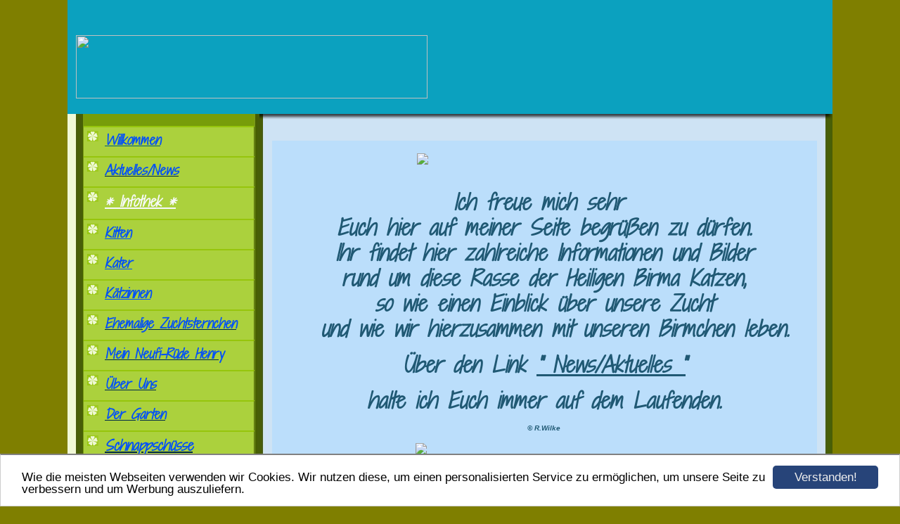

--- FILE ---
content_type: text/html; charset=UTF-8
request_url: https://www.richys-engel-von-der-sonnenwiese.de/index.html
body_size: 4437
content:
<!DOCTYPE HTML PUBLIC "-//W3C//DTD HTML 4.01 Transitional//EN" "http://www.w3.org/TR/html4/loose.dtd">
<html>
<head>
      <script>var localizationContent = [];</script><link rel="stylesheet" type="text/css" href="/assets/css/jquery-ui-1.11.4.custom.min.css" />
<link rel="stylesheet" type="text/css" href="/css/froala_style.min.css" />
<link rel="stylesheet" type="text/css" href="/assets/css/font-awesome.min.css" />
<link rel="stylesheet" type="text/css" href="/assets/css/contentLayout.css" />
<script src="/assets/js/jquery-1.10.2.min.js"></script>
<script src="/assets/js/jquery.i18n.min.js"></script>
<script src="/assets/js/setLocalizations.js"></script>
<script src="/assets/js/jquery-ui-1.11.4.min.js"></script>
<script src="/js/owner_check.js"></script>
<script src="/assets/js/main_functions.js"></script>
<script src="/assets/js/gimmicks/js_s5.js"></script>
<script src="/assets/js/cookieconsent.latest.min.js"></script>
<script type="text/javascript">
(function($, window, document, undefined) {
            $(document).ready(function() {
                  $('body').ownerCheck({
                        'url':   'https://admin.hpage.com/',
                        'token': '[base64]'
                  });
            });
        })(jQuery, window, document);
var referrer;

referrer = encodeURI(document.referrer);
if (typeof(referrer) == 'undefined')
referrer = encodeURI(top.document.referrer);

referrer = referrer.split('&').join('[and]');

document.write('<script src="/get_statistics.php?screen_width='+screen.width+'&screen_height='+screen.height+'&referrer='+referrer+'&request_uv_id=1524945323"><\/script>');
window.cookieconsent_options = {
            learnMore: 'Weitere Informationen',
            link: '',
            message: 'Wie die meisten Webseiten verwenden wir Cookies. Wir nutzen diese, um einen personalisierten Service zu ermöglichen, um unsere Seite zu verbessern und um Werbung auszuliefern.',
            dismiss: 'Verstanden!',
            theme: '/assets/css/cookie_consent/light-bottom.custom.css'
      };
</script><meta http-equiv="content-language" content="de"><title>Birmas v. d. Sonnenwiese</title>
<meta http-equiv="content-type" content="text/html; charset=UTF-8">
<meta name="keywords" content="Heilige Birma von der Sonnenwiese">
<meta name="description" content="Wir sind eine kleine Hobbyzucht aus 79194 Gundelfingen und z&uuml;chten die Heilige Birma seit 2013">
<meta name="robots" content="index, follow">
<meta name="google-site-verification" content="Wir sind eine kleine Hobbyzucht aus 79194 Gundelfingen und z&uuml;chten die Heilige Birma seit 2013">
<meta name="msvalidate.01" content="Wir sind eine kleine Hobbyzucht aus 79194 Gundelfingen und z&uuml;chten die Heilige Birma seit 2013">
<link rel="stylesheet" href="/templates/media/0222/css/style.css" type="text/css">
<link rel="stylesheet" href="/main.css?p=def5020012d2b69264f1c1320c4c22121fc1880d763d88596e1540b95e4a97a11b6d8329fb67f8c536c1537b3a07228d73f3a1ac0838b65d577d785f5a0002f2a5a763df1fc3374c3be49ab373dd1bfd08627405791e5348b0e19c" type="text/css">
<link rel="icon" href="https://file1.hpage.com/010457/88/bilder/21433108_1476122925800379_3027358373983679853_n.jpg" type="image/x-icon">
<link rel="shortcut icon" href="https://file1.hpage.com/010457/88/bilder/21433108_1476122925800379_3027358373983679853_n.jpg" type="image/x-icon">
<link rel="stylesheet" href="https://file1.hpage.com/010457/88/bilder/dscf3311-001.png" type="text/css"></head>
<body>
	<div class="wrapper">
		<div class="header">
			<div id="logo"><a href="https://www.richys-engel-von-der-sonnenwiese.de/index.html"><img src="https://file1.hpage.com/010457/88/bilder/cooltext456968555100967.png" width="500" height="90" border="0"></a></div>
		</div>
		<div class="page">
			<div class="navigation">
				<div class="navi_head"><span style="font-family: Shadows Into Light; font-size: 24pt"></span></div>
				<div class="navi_cont">
					<ul>
						<li class="menu active"><a target="_self" href="/news.html"><span style="font-size: 14pt; color: #004ff9; font-weight: bold; font-style: italic">Willkommen</span></a></li><li class="menu"><a target="_self" href="/news-/-aktuelles.html"><span style="font-size: 14pt; color: #004ff9; font-weight: bold; font-style: italic">Aktuelles/News</span></a></li><li class="menu"><a onclick="javascript:submenu('submenu_4574702'); return false;" href="#"><span style="font-size: 15pt; color: #f7fafa; font-weight: bold; font-style: italic; text-decoration: underline">* Infothek *</span></a></li><li class="menu submenu_item submenu_4574702" style="display: none;"><a target="_self" href="/infos/rassebeschreibung.html" ><span style="font-size: 14pt; color: #f7fafa; font-weight: bold; font-style: italic">Rassebeschreibung</span></a></li><li class="menu submenu_item submenu_4574702" style="display: none;"><a target="_self" href="/infos/was-ist-zu-beachten.html" ><span style="font-size: 14pt; color: #f7fafa; font-weight: bold; font-style: italic; text-decoration: underline">Was ist zu beachten</span></a></li><li class="menu submenu_item submenu_4574702" style="display: none;"><a target="_self" href="/gestaltungdeslebensraums.html" ><span style="font-size: 14pt; color: #f7fafa; font-weight: bold; font-style: italic">Gestaltung des Lebensraums</span></a></li><li class="menu submenu_item submenu_4574702" style="display: none;"><a target="_self" href="/spielefuerundmitkatzen.html" ><span style="font-size: 14pt; color: #f7fafa; font-weight: bold; font-style: italic">Spiele für und mit Katzen</span></a></li><li class="menu submenu_item submenu_4574702" style="display: none;"><a target="_self" href="/ernaehrung.html" ><span style="font-size: 14pt; color: #f7fafa; font-weight: bold; font-style: italic">Ernährung</span></a></li><li class="menu submenu_item submenu_4574702" style="display: none;"><a target="_self" href="/katzenklo.html" ><span style="font-size: 14pt; color: #f7fafa; font-weight: bold; font-style: italic">Katzenklo</span></a></li><li class="menu submenu_item submenu_4574702" style="display: none;"><a target="_self" href="/infos/die-kosten.html" ><span style="font-size: 14pt; color: #f7fafa; font-weight: bold; font-style: italic">Die Kosten</span></a></li><li class="menu submenu_item submenu_4574702" style="display: none;"><a target="_self" href="/tierarztbesuch.html" ><span style="font-size: 14pt; color: #f7fafa; font-weight: bold; font-style: italic">Tierarztbesuch</span></a></li><li class="menu submenu_item submenu_4574702" style="display: none;"><a target="_self" href="/infos/gifttige-pflanzen.html" ><span style="font-size: 14pt; color: #f7fafa; font-weight: bold; font-style: italic">Gifttige Pflanzen</span></a></li><li class="menu submenu_item submenu_4574702" style="display: none;"><a target="_self" href="/gefahrenquaellen.html" ><span style="font-size: 14pt; color: #f7fafa; font-weight: bold; font-style: italic">Gefahrenquellen</span></a></li><li class="menu"><a onclick="javascript:submenu('submenu_4574703'); return false;" href="#"><span style="font-size: 14pt; color: #004FF9; font-weight: bold; text-decoration: underline">Kitten </span></a></li><li class="menu submenu_item submenu_4574703" style="display: none;"><a target="_self" href="/wurfkiste.html" ><span style="font-size: 14pt; color: #f5f6fa; font-weight: bold; font-style: italic">Wurfkiste</span></a></li><li class="menu submenu_item submenu_4574703" style="display: none;"><a target="_self" href="/kitten/wurfplaene.html" ><span style="font-size: 14pt; color: #f5f6fa; font-weight: bold; font-style: italic">Wurfpläne</span></a></li><li class="menu submenu_item submenu_4574703" style="display: none;"><a target="_self" href="/infos/kitten-info.html" ><span style="font-size: 14pt; color: #f5f6fa; font-weight: bold; font-style: italic">Kitten - Info</span></a></li><li class="menu"><a onclick="javascript:submenu('submenu_4574704'); return false;" href="#"><span style="font-size: 14pt; color: #004FF9; font-weight: bold; text-decoration: underline">Kater</span></a></li><li class="menu submenu_item submenu_4574704" style="display: none;"><a target="_self" href="/filou.html" ><span style="font-size: 14pt">Filou</span></a></li><li class="menu"><a onclick="javascript:submenu('submenu_4574705'); return false;" href="#"><span style="font-size: 14pt; color: #004ff9; font-weight: bold; text-decoration: underline">Kätzinnen</span></a></li><li class="menu submenu_item submenu_4574705" style="display: none;"><a target="_self" href="/olea.html" ><span style="font-size: 14pt">Olea</span></a></li><li class="menu"><a onclick="javascript:submenu('submenu_6579945'); return false;" href="#"><span style="font-size: 14pt; color: #004ff9; font-weight: bold; font-style: italic">Ehemalige Zuchtsternchen</span></a></li><li class="menu submenu_item submenu_6579945" style="display: none;"><a target="_self" href="/in-memory.html" ><span style="font-size: 14pt; font-weight: bold">In Memory</span></a></li><li class="menu"><a target="_self" href="/mein-neufi-ruede-henry.html"><span style="font-size: 14pt; color: #004ff9; font-weight: bold">Mein Neufi-Rüde Henry</span></a></li><li class="menu"><a target="_self" href="/ueber-uns.html"><span style="font-size: 14pt; color: #004FF9; font-weight: bold">Über Uns</span></a></li><li class="menu"><a target="_self" href="/der-garten.html"><span style="font-size: 14pt; color: #004FF9; font-weight: bold">Der Garten</span></a></li><li class="menu"><a target="_self" href="/galerie434476.html"><span style="font-size: 15pt; color: #004FF9; font-weight: bold; font-style: italic">Schnappschüsse</span></a></li><li class="menu"><a target="_self" href="/youtubevideos.html"><span style="font-size: 14pt; color: #004ff9">YouTube Videos</span></a></li><li class="menu"><a onclick="javascript:submenu('submenu_4574711'); return false;" href="#"><span style="font-size: 14pt; color: #004FF9; font-weight: bold; text-decoration: underline">Linkliste</span></a></li><li class="menu submenu_item submenu_4574711" style="display: none;"><a target="_self" href="/linkliste/eigene-seiten-banner.html" ><span style="font-size: 14pt; font-weight: bold; text-decoration: underline">Eigene Seiten & Banner</span></a></li><li class="menu submenu_item submenu_4574711" style="display: none;"><a target="_self" href="/linkliste/nuetzliches-wissenswertes.html" ><span style="font-size: 14pt; font-weight: bold; text-decoration: underline">Nützliches & Wissenswertes</span></a></li><li class="menu"><a target="_self" href="/kontakt.html"><span style="font-size: 14pt; color: #004FF9; font-weight: bold">Kontakt</span></a></li><li class="menu"><a target="_self" href="/guestbook.html"><span style="font-size: 14pt; color: #004FF9; font-weight: bold; font-style: italic">Gästebuch</span></a></li><li class="menu"><a target="_self" href="/pinnwand.html"><span style="font-size: 14pt; color: #004FF9; font-weight: bold">Pinnwand</span></a></li><li class="menu"><a target="_self" href="/hinweis.html"><span style="font-size: 15pt; color: #f7f0f0; font-weight: bold; font-style: italic">§ Rechtliche Hinweise §</span></a></li><li class="menu"><a target="_self" href="/datenschutzerklaerung.html"><span style="font-size: 15pt; color: #fcfcfc; font-weight: bold">Datenschutzerklärung</span></a></li>					</ul>
				</div>
			</div>
			<div class="content">
				<div class="cont_head"><span style="font-family: Shadows Into Light; font-size: 24pt"></span></div>
				<div class="cont" id="cont">
					<div class="cont_text">
						<p><div class="hpage_content_canvas" style="line-height:1.2;background-color:rgba(187,222,251,1);"><div class="hpage_content_layout column_start_start" data-layout="column_start_start" data-id="hpage_layout_msgxizri" ><div class="hpage_content_block fr-view" data-block="rtf" data-id="hpage_block_vdpdquyt" style="width:calc(100% - 2px);"><div dir="auto"><div dir="auto" style="text-align: center;"><div data-ad-comet-preview="message" data-ad-preview="message"><span dir="auto"><div dir="auto" style="text-align: center;"><br></div><div dir="auto" style="text-align: center;"><img src="https://file1.hpage.com/010457/88/bilder/profilengelolea.png" class="fr-fic fr-dii" style="width: 362px;"></div></span></div><div data-ad-comet-preview="message" data-ad-preview="message"><br><br><span style="font-size:30px;"><span style="font-family: shadows into light;"><em><strong>Ich freue mich sehr&nbsp;</strong></em></span></span></div><span style="font-size:30px;"><span style="font-family: shadows into light;"><em><strong>Euch hier auf meiner Seite begrüßen zu dürfen.</strong></em></span></span><br><span style="font-size:30px;"><span style="font-family: shadows into light;"><em><strong>Ihr findet hier zahlreiche Informationen und Bilder</strong></em></span></span><br><span style="font-size:30px;"><span style="font-family: shadows into light;"><em><strong>rund um diese Rasse der Heiligen Birma Katzen,</strong></em></span></span><br><span style="font-size:30px;"><span style="font-family: shadows into light;"><em><strong>so wie einen Einblick über unsere Zucht<br>&nbsp; und wie wir hierzusammen mit unseren Birmchen leben.</strong></em></span></span></div></div><p style="text-align: center;"><span style="font-size:30px;"><span style="font-family: shadows into light;"><em><strong>Über den Link <a href="http://www.richys-engel-von-der-sonnenwiese.de/news-/-aktuelles.html">" News/Aktuelles "</a></strong></em></span></span></p><p style="text-align: center;"><span style="font-size:30px;"><span style="font-family: shadows into light;"><em><strong>halte ich Euch immer auf dem Laufenden.</strong></em></span></span></p><p style="text-align: center;"><span style="font-size: 10px;"><span style="font-family: shadows into light;"><em><strong><span style="font-family: shadows into light;"><em><strong><span style="font-family: shadows into light;"><em><strong><span style="font-family: shadows into light;"><em><strong><span style="font-family:arial;"><em><strong><em><strong><em><strong>© R.Wilke</strong></em></strong></em></strong></em></span></strong></em></span></strong></em></span></strong></em></span></strong></em></span></span></p><p style="text-align: center;"><span style="font-size:20px;"><span style="font-family: shadows into light;"><em><strong><img src="https://file1.hpage.com/010457/88/bilder/pic_2712_015920.png" class="fr-fic fr-dii" style="width: 365px;"></strong></em></span></span></p><p style="text-align: center;"><span style="font-size:30px;"><span style="font-family: shadows into light;"><em><strong>Wir sind eine kleine, familiäre Hobbyzucht<br> aus 79194 Gundelfingen<br> und züchten seit 2013 diese blauäugigen Engel<br>&nbsp; mit Vereinszugehörigkeitbei :</strong></em></span></span><br><br><a href="https://kfg.de/"><img alt="" class="fr-fic fr-dii" src="https://file1.hpage.com/010457/88/bilder/kfg-logo.png" style="padding: 0px; border: 5px solid rgb(153, 0, 0);" width="149" height="59" align=""></a></p><p style="text-align: center;"><span style="font-size:30px;"><span style="font-family: shadows into light;"><em><strong>Die Entstehung meiner Zucht war eher ein Zufall</strong></em></span><br> <span style="font-family: shadows into light;"><em><strong>und begann mit unserer ersten Heiligen Birma<br>&nbsp; " Ira von der Heyde "</strong></em></span></span></p><p style="text-align: center;"><span style="font-size:30px;"><span style="font-family: shadows into light;"><em><strong>Die Geschichte dazu findet ihr hier</strong></em></span></span></p><p style="text-align: center;"><a href="http://www.richys-engel-von-der-sonnenwiese.de/ueber-uns.html"><span style="font-size:22px;"><span style="font-family: shadows into light;"><em><strong><img alt="" class="fr-fic fr-dii" src="https://file1.hpage.com/010457/88/bilder/klick.png" style="padding: 0px;" width="100" height="100" align=""></strong></em></span></span></a></p><p><span style="display: none;">&nbsp;</span>&nbsp;</p><p style="text-align: center;"><span style="font-size:30px;"><span style="font-family: shadows into light;"><em><strong>Haben sie Fragen<br>&nbsp; oder wollen sie auch so ein bezauberndes Wesen ?</strong></em></span></span></p><p style="text-align: center;"><span style="font-size:30px;"><span style="font-family: shadows into light;"><em><strong>Dann rufen sie mich einfach mal an,<br>&nbsp; ich helfe Ihnen gerne weiter.</strong></em></span></span></p><p style="text-align: center;"><span style="font-size:22px;"><span style="font-family: shadows into light;"><em><strong><img alt="" class="fr-fic fr-dii" src="https://file1.hpage.com/010457/88/bilder/telefon_0088.gif" style="padding: 0px;" width="127" height="141" align=""></strong></em></span></span></p><p style="text-align: center;"><span style="font-size:30px;"><span style="font-family:comic sans ms;"><em><strong>Tel. : 0761/42961429</strong></em></span></span></p><p style="text-align: center;"><span style="font-size:30px;"><span style="font-family: shadows into light;"><em><strong>oder schreiben sie eine Nachricht,</strong></em></span></span></p><p style="text-align: center;"><a href="http://www.richys-engel-von-der-sonnenwiese.de/_kontakt.html"><span style="font-size:22px;"><span style="font-family: shadows into light;"><img alt="" class="fr-fic fr-dii" src="https://file1.hpage.com/010457/88/bilder/email_0492.gif" style="padding: 0px;" width="125" height="89" align=""></span></span></a></p><p style="text-align: center;"><span style="font-size:30px;"><span style="font-family:comic sans ms;"><em><strong>sonnenwiese71@gmx.de</strong></em></span></span></p><p style="text-align: center;">&nbsp; &nbsp; &nbsp; &nbsp; &nbsp; &nbsp;<img src="https://file1.hpage.com/010457/88/bilder/pic_2604_120946.png" class="fr-fic fr-dii" style="width: 313px;"><span style="font-family:arial;"><span style="font-size:12px;"><span style="font-size:12px;">© R.Wilke</span></span></span></p><h2 style="text-align: center;"><span style="font-size:30px;"><span style="font-family:shadows into light;"><em><strong>Uns gibt es auch auf facebook <a href="https://www.facebook.com/Heilige.Birma.von.der.Sonnenwiese?ref=hl" target="_blank"><img alt="" class="fr-fic fr-dii" src="https://file1.hpage.com/010457/88/bilder/facebook.paw.png" style="padding: 0px; width: 53px; height: 53px;" width="108" align=""></a>&nbsp;</strong></em></span></span></h2><h2 style="text-align: center;"><span style="font-size:30px;"><span style="font-family: shadows into light;"><em><strong>Dies ist eine reine Informationsseite!<img src="https://file1.hpage.com/010457/88/bilder/1714242565772.jpg" class="fr-fic fr-dii" style="width: 519px;"></strong></em></span></span></h2><h2 style="text-align: center;"><span style="font-family: shadows into light;"><span style="font-size: 22px;"><em>Besucher gesamt : <span id="cke_bm_136S" style="display: none;">&nbsp;</span><span style="font-family:comic sans ms;">5111615</span><span id="cke_bm_136E" style="display: none;">&nbsp;</span></em></span></span></h2><p style="text-align: center;"><span style="font-family: shadows into light;"><span style="font-size: 22px;"><strong><em>Besucher heute :&nbsp;</em><span style="font-family:comic sans ms;">5</span></strong></span></span></p><p style="text-align: center;"><span style="font-size:22px;"><em><strong>Letzte Aktualisierung :<span style="font-family:comic sans ms;">&nbsp;12.10.2025 20:05:26</span></strong></em></span></p><p style="text-align: center;">&nbsp;</p><p style="text-align: center;">&nbsp;</p><h2 style="text-align: center;"><span style="font-family:shadows into light;"><img alt="" class="fr-fic fr-dii" src="https://file1.hpage.com/010457/88/bilder/2013_11_02_2_richy-engel.png" width="135" height="97">&nbsp; </span><img alt="" class="fr-fic fr-dii" src="https://file1.hpage.com/010457/88/bilder/123rang2.gif" style="padding: 0px;" width="130" height="97" align=""></h2><p style="text-align: center;"><span style="font-family:shadows into light;"><em><a href="http://www.richys-engel-von-der-sonnenwiese.de/" target="_blank"><span style="color:#006400;"><img alt="" class="fr-fir fr-dii" src="https://file1.hpage.com/010457/88/bilder/qr_code.png" width="75" height="75"></span></a></em></span></p><p style="text-align: center;"><span style="font-family:arial;"><em><span style="font-size: 18px;"><span style="font-size: 19px;"><span style="font-family:arial;"><em><span style="font-size: 18px;"><span style="font-size: 19px;">©</span></span></em></span>&nbsp;</span>Design &amp; Webmaster by Richarda Wilke<em><span style="font-size: 18px;"><span style="font-size: 19px;">&nbsp;</span></span></em></span></em></span></p><h2 style="text-align: center;">&nbsp;</h2></div><style></style></div><div class="hpage_content_layout column_start_start" data-layout="column_start_start" data-id="hpage_layout_agwhymi" ><div class="hpage_content_block fr-view" data-block="rtf" data-id="hpage_block_lhxwvtn" >
    <p>
      &nbsp;
    </p>
  </div><style></style></div><style>.hpage_content_canvas p { margin-top:1em;margin-bottom:1em; } </style></div><p><a href="#top">Nach oben</a></p></p>
					</div>
				</div>
			</div>


			<div class="clearfix"></div>
		</div>
		<div class="footer"></div>
	</div>
</body>
</html>


--- FILE ---
content_type: text/css
request_url: https://www.richys-engel-von-der-sonnenwiese.de/templates/media/0222/css/style.css
body_size: 637
content:
.clearfix {
      clear: both;
}

html, body {
	height: 100%;
	margin: 0;
}

a {
	color: #205974;
    text-decoration: underline;
}

a:hover {
	color: #002A47;
	text-decoration: none;
}

body {
	background-image: url("../img/bg.jpg");
	background-repeat: repeat-x;
	background-color: #f1f8d6;
	color: #205974;
    font-family: verdana;
    font-size: 12px;
    font-weight: normal;
    text-align: left;
}

.wrapper {
	margin: auto;
	width: 1088px;
	margin-top: 0;
}

.header {
	background-image: url("../img/header.jpg");
	width: 1088px;
	height: 162px;
}

#logo {
	color: #000;
    font-size: 15pt;
    font-weight: bold;
    padding-top: 50px;
    text-align: center;
    width: 273px;
    padding-left: 12px;

}

.page {
	background-image: url("../img/page.jpg");
	width: 1088px;
	min-height: 370px;
}

.navigation {
	width: 273px;
	min-height: 300px;
	float:left;
	color:#fff;
}

.navi_head {
	color: #fff;
    font-size: 16px;
    font-weight: bold;
    padding: 8px 15px 2px 53px;
}

.content {
	float:left;
	width: 815px;
	min-height: 300px;
}

.cont_head {
	background-image: url("../img/cont_head.jpg");
	background-repeat: no-repeat;
	color: #205974;
    font-size: 16px;
    font-weight: bold;
    padding: 20px 25px 3px 17px;
}

.cont {
	margin-left: 8px;
	width: 795px;
	min-height: 300px;
	padding-bottom: 10px;
}

.cont_text {
	padding-left: 10px;
	padding-right: 10px;
}

.footer {
	background-image: url("../img/footer.jpg");
	background-repeat: no-repeat;
	width: 1088px;
	height: 84px;
}

.navi_cont > ul > li > a {
	color: #002A47;
    font-weight: bold;
    text-decoration: underline;
}

.navi_cont > ul > li > a:hover {
	color: #005A77;
    text-decoration: none;
}

.navi_cont > ul > li.active > a {
      color: #005A77;
}

.navi_cont {
	width: 266px;
	margin-top: -5px;
}

.navi_cont > ul > li {
	background-image: url("../img/list_item.png");
	padding: 5px 8px 10px 30px;
	background-repeat: no-repeat;
	background-position: 5px 5px;
	background-color: #abd13d;
	border-top: 2px solid #96c50c;
	border-right: 1px solid #516a08;
	display: block;
}

.navi_cont > ul {
	padding-left: 23px;
}

.submenu_item {
	padding-left: 40px !important;
}

.menu_heading {
	display: inline-block;
	list-style-type: none;
	margin-top: 10px !important;
	color: #fff !important;
	font-size: 11pt;
	font-weight: bold;
	background: none !important;
	border-top: none !important
}

.submenu_item + .menu_heading {
	font-size: 11pt;
	margin-top: 7px !important;
	margin-bottom: 7px !important;
}

.menu_separator {
	list-style-type: none;
	background: none !important;
	padding-left: 8px !important;
}


--- FILE ---
content_type: text/css; charset=utf-8
request_url: https://www.richys-engel-von-der-sonnenwiese.de/main.css?p=def5020012d2b69264f1c1320c4c22121fc1880d763d88596e1540b95e4a97a11b6d8329fb67f8c536c1537b3a07228d73f3a1ac0838b65d577d785f5a0002f2a5a763df1fc3374c3be49ab373dd1bfd08627405791e5348b0e19c
body_size: 1033
content:
    @import url('/assets/css/webfonts.source.css');*:focus {    outline: none;    }input:not([type="submit"]), textarea, select {    border: 1px solid #afafaf;    box-shadow: 0px 0px 3px #efefef, 0 10px 15px #efefef inset;                border-radius: 3px;    background-color: #ffffff;    }    input:not([type="submit"]) {    padding: 5px 25px 5px 8px;    }    textarea {    padding: 5px 8px 5px 8px;    overflow: auto;}    select {    padding: 5px;    }  input:focus:not([type="submit"]), textarea:focus {  background: #ebebeb;  border: 1px solid #555;  }  input:focus:valid, textarea:focus:valid, input:focus:invalid, textarea:focus:invalid {  background-color: #ebebeb !important;  }  input:required, textarea:required {  background: #ffffff url(/images/misc/input_required.png) no-repeat 98% center;  }  input:required:valid, textarea:required:valid {  background: #ffffff url(/images/misc/input_valid.png) no-repeat 98% center;  border-color: #28921f;  }  input:focus:invalid, textarea:focus:invalid {  background: #ffffff url(/images/misc/input_invalid.png) no-repeat 98% center;  border-color: #b03535;  }  input:focus {  box-shadow: 0px 0px 3px #efefef, 0 10px 15px #efefef inset;  }    .form_hint {    background: #d45252;    border-radius: 4px;    color: white;    margin-left: 8px;    padding: 6px;    z-index: 999;position: absolute;display: none;    }    .form_hint::before {    content: "\25C0";    color: #d45252;    position: absolute;    top: 1px;    left: -6px;    }    input:focus + .form_hint, textarea:focus + .form_hint {    display: inline !important;    }    input:valid + .form_hint, textarea:valid + .form_hint {    background: #28921f;    }    input:valid + .form_hint::before, textarea:valid + .form_hint::before {    color: #28921f;    }    input[type="submit"], input[type="button"], button {    background-color: #ffffff;    border: 1px solid #afafaf;    border-radius: 3px;    box-shadow: inset 0 1px 0 0 #ffffff; background: -webkit-gradient(linear, left top, left bottom, from(#ffffff), to(#c3c3c3)); background: -webkit-linear-gradient(top, #ffffff, #c3c3c3); background: -moz-linear-gradient(top, #ffffff, #c3c3c3); background: -ms-linear-gradient(top, #ffffff, #c3c3c3); background: -o-linear-gradient(top, #ffffff, #c3c3c3); background: linear-gradient(top, #ffffff, #c3c3c3);                font-weight: bold;    padding: 6px 20px;    text-align: center;    }    input[type="submit"]:hover, input[type="button"]:hover, button:hover {    opacity:.80;    cursor: pointer;    }    input[type="submit"]:active, input[type="button"]:active, button:active {    border: 1px solid #20911e;    box-shadow: 0 0 10px 5px #356b0b inset;    }    input[type="checkbox"], input[type="radio"] {    padding: 0px;    border: 0px;    box-shadow: none;    background-color: transparent !important;    }img, .hpage_content_block, .hpage_content_layout {    border-color: #000000;    }body { background-attachment: fixed; background-color: #7F7F00; background-image: url(//file1.hpage.com/backgrounds/401.jpg); background-position: left top; background-repeat: repeat; } .header { background-attachment: scroll; background-color: #0BA1BF; background-image: url(https://file1.hpage.com/010457/88/bilder/1714245230157.jpg); background-position: right top; background-repeat: no-repeat; } .navi_cont > ul > li > a, .navi_cont > ul > li > a:link { font-family: Shadows Into Light; font-style: italic; font-weight: bold; text-decoration: underline; }body { background-attachment: fixed; background-image: url(//file1.hpage.com/backgrounds/401.jpg); background-position: left top; background-repeat: repeat; } .header #logo, .navi_head, .content .cont_head { font-family: Shadows Into Light; font-style: italic; font-weight: bold; text-decoration: none; } .navi_cont > ul > li > a, .navi_cont > ul > li > a:link { font-family: Shadows Into Light; font-size: 15px; font-style: italic; font-weight: bold; text-decoration: underline; } .navi_cont > ul > li > a:visited, .navi_cont > ul > li > a:hover, .navi_cont > ul > li > a:active, .navi_cont > ul > li.active, .navi_cont > ul > li.active > a { font-family: Shadows Into Light; font-style: italic; font-weight: bold; text-decoration: underline; } .content .cont { font-family: Shadows Into Light; font-size: 15px; font-style: italic; font-weight: normal; text-decoration: none; }